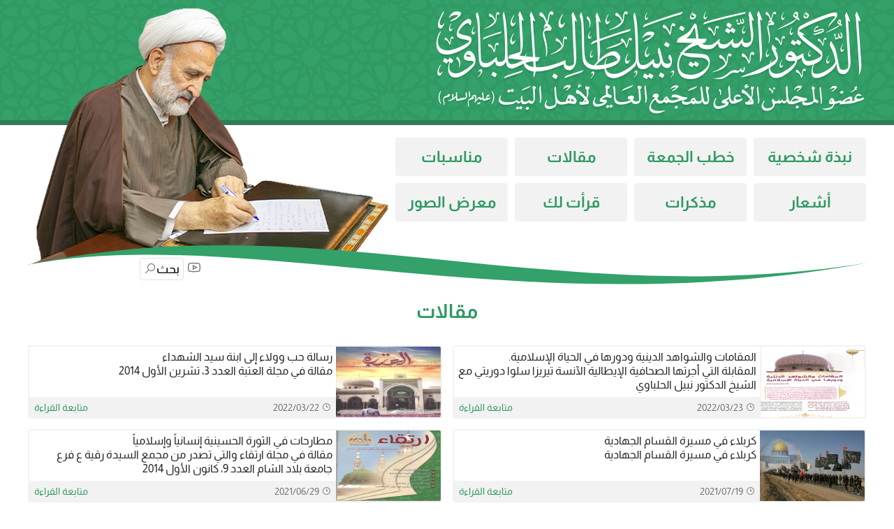

--- FILE ---
content_type: text/html; charset=utf-8
request_url: https://dr-nabeel-h.com/Home?type=category&id=1092
body_size: 3337
content:


<!DOCTYPE html>
<html lang="ar">
<head><meta charset="UTF-8" /><meta name="viewport" content="width=device-width, initial-scale=1.0" /><link href="assets/css/main.min.css" rel="stylesheet" /><link href="assets/css/jquery.fancybox.css" rel="stylesheet" />
    <script src="assets/js/jquery.min.js"></script>
    <link rel="shortcut icon" href="assets/images/logo.png" type="image/png" /><title>
	موقع الدكتور الشيخ نبيل طالب الحلباوي - مقالات
</title>
    <script src="assets/js/jquery.modal.js"></script>
    <script src="assets/js/animatescroll.min.js"></script>
    <script src="assets/js/jquery.fancybox.min.js"></script>
</head>
<body>
    <form method="post" action="./Home?type=category&amp;id=1092" id="form1">
<div class="aspNetHidden">
<input type="hidden" name="__VIEWSTATE" id="__VIEWSTATE" value="9cVLd/jVthDJYXZlmbqhCc9nVw/T922/u/Sl4Eq2fT+60PyTHL0X8bozSEPrNXCunU04GviZ5pqfmX9hI2QlrBUAlp1ufbvGGLnBW1CqIM8ZO7T+cNckwptyLbBRuTtaJWEp75TL/+ldwQvVGgJbVzgzJhMUk2LZIgN273sF7cI=" />
</div>

<div class="aspNetHidden">

	<input type="hidden" name="__VIEWSTATEGENERATOR" id="__VIEWSTATEGENERATOR" value="8D0E13E6" />
</div>
        <header>
            <div class="ba-container">
                <div class="ba-flex2">
                    <div class="ba-right-col">
                        <div class="ba-name">
                            <a href="Home.aspx">
                                <img src="assets/images/name.png" alt="الدكتور الشيخ نبيل طالب الحلباوي">
                            </a>
                        </div>
                        <div class="ba-mobile-menu-btn"><i class="la la-bars"></i>القائمة الرئيسية</div>
                        <div class="ba-main-links">
                            <a href="/BlogPost.aspx?id=21">نبذة شخصية</a><a href="/Home.aspx?type=category&amp;id=1091">خطب الجمعة</a><a href="/Home.aspx?type=category&amp;id=1092">مقالات</a><a href="/Home.aspx?type=category&amp;id=1093">مناسبات</a><a href="/Home.aspx?type=category&amp;id=1094">أشعار</a><a href="/Home.aspx?type=category&amp;id=1096">مذكرات</a><a href="/Home.aspx?type=category&amp;id=1097">قرأت لك</a><a href="/Home.aspx?type=category&amp;id=1099">معرض الصور</a>
                        </div>
                    </div>
                    <a href="Home.aspx">
                        <div class="ba-left-col ba-main-img">
                            <img src="assets/images/shikh-nabil.png" alt="الدكتور الشيخ نبيل طالب الحلباوي">
                        </div>
                    </a>
                </div>
                <div class="ba-bottom-line">
                    <div class="ba-social-icons">
                        <a class="ba-search-btn"><i class="la la-search"></i>بحث</a>
                        
                        <a href="https://www.youtube.com/channel/UCA9P5gtocPlPvygtlSjk3tQ?view_as=subscriber"><i class="la la-youtube"></i></a>
                        
                    </div>
                    <img src="assets/images/line.svg" alt="">
                </div>
            </div>
        </header>
        
    <h2>
        <span id="MainHolder_lblTitle">مقالات</span></h2>

    <div class="ba-container">
        
        <div class="ba-category"><div><div class="ba-item">
    <p class="ba-item-img"><a href="BlogPost.aspx?id=3513"><img src="/Temp/CategoryThumbs/665652022-03-23 08-19-33.jpg" alt=""></a></p>
    <div class="ba-item-content">
        <p class="ba-item-text">المقامات والشواهد الدينية ودورها في الحياة الإسلامية.<br>المقابلة التي أجرتها الصحافية الإيطالية الآنسة تيريزا سلوا دوريتي مع الشيخ الدكتور نبيل الحلباوي</p>
        <div class="ba-item-more">
            <p><i class="la la-clock"></i> 2022/03/23</p>
            <p><a href="BlogPost.aspx?id=3513" class="ba-link">متابعة القراءة</a></p>
        </div>
    </div>
</div></div><div><div class="ba-item">
    <p class="ba-item-img"><a href="BlogPost.aspx?id=3512"><img src="/Temp/CategoryThumbs/0022022-03-22 07-15-52.jpg" alt=""></a></p>
    <div class="ba-item-content">
        <p class="ba-item-text">رسالة حب وولاء إلى ابنة سيد الشهداء<br>مقالة في مجلة العتبة العدد 3، تشرين الأول 2014 </p>
        <div class="ba-item-more">
            <p><i class="la la-clock"></i> 2022/03/22</p>
            <p><a href="BlogPost.aspx?id=3512" class="ba-link">متابعة القراءة</a></p>
        </div>
    </div>
</div></div><div><div class="ba-item">
    <p class="ba-item-img"><a href="BlogPost.aspx?id=1421"><img src="/Temp/CategoryThumbs/PicsArt_10-11-01.31.402021-07-19 07-26-01.jpg" alt=""></a></p>
    <div class="ba-item-content">
        <p class="ba-item-text">كربلاء في مسيرة القسام الجهادية<br>كربلاء في مسيرة القسام الجهادية</p>
        <div class="ba-item-more">
            <p><i class="la la-clock"></i> 2021/07/19</p>
            <p><a href="BlogPost.aspx?id=1421" class="ba-link">متابعة القراءة</a></p>
        </div>
    </div>
</div></div><div><div class="ba-item">
    <p class="ba-item-img"><a href="BlogPost.aspx?id=1403"><img src="/Temp/CategoryThumbs/photo_2021-06-29_16-00-382021-06-29 04-01-14.jpg" alt=""></a></p>
    <div class="ba-item-content">
        <p class="ba-item-text">مطارحات في الثورة الحسينية إنسانياً وإسلامياً<br>مقالة في مجلة ارتقاء والتي تصدر من مجمع السيدة رقية ع فرع جامعة بلاد الشام العدد 9، كانون الأول 2014 </p>
        <div class="ba-item-more">
            <p><i class="la la-clock"></i> 2021/06/29</p>
            <p><a href="BlogPost.aspx?id=1403" class="ba-link">متابعة القراءة</a></p>
        </div>
    </div>
</div></div><div><div class="ba-item">
    <p class="ba-item-img"><a href="BlogPost.aspx?id=386"><img src="/Temp/CategoryThumbs/صورة2021-04-03 01-32-41.jpg" alt=""></a></p>
    <div class="ba-item-content">
        <p class="ba-item-text">الحج رؤية إسلامية جامعة<br>مقالة في مجلة ارتقاء والتي تصدر من مجمع السيدة رقية ع فرع جامعة بلاد الشام العدد 8، أيلول 2014 </p>
        <div class="ba-item-more">
            <p><i class="la la-clock"></i> 2021/04/03</p>
            <p><a href="BlogPost.aspx?id=386" class="ba-link">متابعة القراءة</a></p>
        </div>
    </div>
</div></div><div><div class="ba-item">
    <p class="ba-item-img"><a href="BlogPost.aspx?id=369"><img src="/Temp/CategoryThumbs/صورة2021-03-06 05-23-50.jpg" alt=""></a></p>
    <div class="ba-item-content">
        <p class="ba-item-text">دور روح المقاومة في تشكيل وحدة الهوية للأمة الإسلامية<br>دور روح المقاومة في تشكيل وحدة الهوية للأمة الإسلامية
مقالة في مجلة ارتقاء والتي تصدر من مجمع السيدة رقية ع فرع جامعة بلاد الشام العدد 7، حزيران 2014 </p>
        <div class="ba-item-more">
            <p><i class="la la-clock"></i> 2021/03/06</p>
            <p><a href="BlogPost.aspx?id=369" class="ba-link">متابعة القراءة</a></p>
        </div>
    </div>
</div></div><div><div class="ba-item">
    <p class="ba-item-img"><a href="BlogPost.aspx?id=322"><img src="/Temp/CategoryThumbs/بدون عنوان2021-02-15 08-36-14.png" alt=""></a></p>
    <div class="ba-item-content">
        <p class="ba-item-text">أسس الانفتاح الفكري<br>أسس الانفتاح الفكري</p>
        <div class="ba-item-more">
            <p><i class="la la-clock"></i> 2021/02/15</p>
            <p><a href="BlogPost.aspx?id=322" class="ba-link">متابعة القراءة</a></p>
        </div>
    </div>
</div></div><div><div class="ba-item">
    <p class="ba-item-img"><a href="BlogPost.aspx?id=312"><img src="/Temp/CategoryThumbs/صورة2021-02-08 03-23-55.jpg" alt=""></a></p>
    <div class="ba-item-content">
        <p class="ba-item-text">ولاية الله سبحانه والولاية المضادّة في القرآن الكريم ودورهما في الوحدة والفرقة<br>مقالة في مجلة ارتقاء والتي تصدر من مجمع السيدة رقية ع فرع جامعة بلاد الشام العدد 6، آذار 2013 </p>
        <div class="ba-item-more">
            <p><i class="la la-clock"></i> 2021/02/08</p>
            <p><a href="BlogPost.aspx?id=312" class="ba-link">متابعة القراءة</a></p>
        </div>
    </div>
</div></div><div><div class="ba-item">
    <p class="ba-item-img"><a href="BlogPost.aspx?id=311"><img src="/Temp/CategoryThumbs/صورة2021-02-06 05-45-34.jpg" alt=""></a></p>
    <div class="ba-item-content">
        <p class="ba-item-text">العالم العاقل وتأثيره في المجتمع /العلامة المجتهد السيد محسن الأمين(قد) نموذجاً<br>مقالة في مجلة ارتقاء والتي تصدر من مجمع السيدة رقية ع فرع جامعة بلاد الشام العدد 4، أيلول 2013 </p>
        <div class="ba-item-more">
            <p><i class="la la-clock"></i> 2021/02/06</p>
            <p><a href="BlogPost.aspx?id=311" class="ba-link">متابعة القراءة</a></p>
        </div>
    </div>
</div></div><div><div class="ba-item">
    <p class="ba-item-img"><a href="BlogPost.aspx?id=264"><img src="/Temp/CategoryThumbs/صورة2021-01-12 07-00-28.jpg" alt=""></a></p>
    <div class="ba-item-content">
        <p class="ba-item-text">صراط سيد المرسلين إلى إنسانية الدين<br>مقالة في مجلة ارتقاء والتي تصدر من مجمع السيدة رقية ع فرع جامعة بلاد الشام العدد 3، حزيران 2013 </p>
        <div class="ba-item-more">
            <p><i class="la la-clock"></i> 2021/01/12</p>
            <p><a href="BlogPost.aspx?id=264" class="ba-link">متابعة القراءة</a></p>
        </div>
    </div>
</div></div></div><div class="ba-pagination"><a class="ba-disabled">السابق</a><a class="ba-active" href="Home?type=category&amp;id=1092&amp;page=1">1</a><a href="Home?type=category&amp;id=1092&amp;page=2">2</a><a href="Home?type=category&amp;id=1092&amp;page=3">3</a><a href="Home?type=category&amp;id=1092&amp;page=2">التالي</a></div>
        
    </div>
    <div class="ba-logo">
        <p>
            <a href="Home.aspx">
                <img src="assets/images/logo.png" alt="شعار الدكتور الشيخ نبيل الحلباوي"></a>
        </p>
    </div>

    <h2>أشعار</h2>
    <div class="ba-container">
        <div class="ba-grid-2blocks">
            
        </div>
    </div>

        <div class="ba-duaa">
            <div class="ba-container">
                <h2>قرأت لك</h2>
                <p class="ba-duaa-content">كتاب: الوحي والنبوة 
المؤلف: مرتضى مطهري (مفكر إسلامي)   </p><p class="ba-btn-container"><a class="ba-btn btn-white" href="BlogPost.aspx?id=104">متابعة القراءة</a></p>
            </div>
        </div>
    
        <footer>
            <div class="ba-container">
                <a class="goto_top" style="cursor: pointer;"><i class="la la-chevron-up"></i></a>
                <a href="/Home.aspx">الرئيسية</a><a href="/BlogPost.aspx?id=21">نبذة شخصية</a><a href="/Home.aspx?type=category&amp;id=1091">خطب الجمعة</a><a href="/Home.aspx?type=category&amp;id=1092">مقالات</a><a href="/Home.aspx?type=category&amp;id=1093">مناسبات</a><a href="/Home.aspx?type=category&amp;id=1094">أشعار</a><a href="/Home.aspx?type=category&amp;id=1096">مذكرات</a><a href="/Home.aspx?type=category&amp;id=1097">قرأت لك</a><a href="/Home.aspx?type=category&amp;id=1099">معرض الصور</a>
            </div>

            <script>
                $('.ba-search-btn').click(function () {
                    $('#modal-search-form').modal({
                        fadeDuration: 200,
                        fadeDelay: 0
                    });
                    setTimeout(function () {
                        $('#search1').focus()
                    }, 100);
                });

                $(".goto_top").click(function () {
                    $("header").animatescroll({
                        scrollSpeed: 1000,
                        easing: "easeInOutQuint",
                        padding: 20
                    });
                });

                $().fancybox({
                    selector: ".ba-gallery a",
                    buttons: ["zoom", "slideShow", "thumbs", "close"],
                    animationEffect: "zoom",
                    transitionEffect: "slide",
                    toolbar: "true"
                });
            </script>

        </footer>
        <script src="assets/js/tilt.jquery.js"></script>
        <script src="assets/js/mainjs.js"></script>
    </form>

    <!-- Search Modal -->
    <div id="modal-search-form" class="modal">
        <p class="modal-title">ابحث في الموقع</p>
        <div class="modal-body">
            <form action="" method="post" class="ba-form">
                <div class="ba-form-group">
                    <input type="text" id="search1" name="search" class="ba-center" placeholder="اكتب عبارة البحث هنا" required>
                </div>
                <div class="ba-form-group ba-center">
                    <button type="submit" class="ba-btn">ابحث</button>
                </div>
            </form>
        </div>
    </div>
    <!-- /// -->
<script defer src="https://static.cloudflareinsights.com/beacon.min.js/vcd15cbe7772f49c399c6a5babf22c1241717689176015" integrity="sha512-ZpsOmlRQV6y907TI0dKBHq9Md29nnaEIPlkf84rnaERnq6zvWvPUqr2ft8M1aS28oN72PdrCzSjY4U6VaAw1EQ==" data-cf-beacon='{"version":"2024.11.0","token":"03edef14a373416ebd21e78e392ea6fa","r":1,"server_timing":{"name":{"cfCacheStatus":true,"cfEdge":true,"cfExtPri":true,"cfL4":true,"cfOrigin":true,"cfSpeedBrain":true},"location_startswith":null}}' crossorigin="anonymous"></script>
</body>
</html>


--- FILE ---
content_type: image/svg+xml
request_url: https://dr-nabeel-h.com/assets/images/line.svg
body_size: 198
content:
<?xml version="1.0" encoding="UTF-8"?>
<!DOCTYPE svg PUBLIC "-//W3C//DTD SVG 1.1//EN" "http://www.w3.org/Graphics/SVG/1.1/DTD/svg11.dtd">
<!-- Creator: CorelDRAW 2019 (64-Bit) -->
<svg xmlns="http://www.w3.org/2000/svg" xml:space="preserve" width="5451px" height="689px" version="1.1" style="shape-rendering:geometricPrecision; text-rendering:geometricPrecision; image-rendering:optimizeQuality; fill-rule:evenodd; clip-rule:evenodd"
viewBox="0 0 4407.78 557.36"
 xmlns:xlink="http://www.w3.org/1999/xlink">
 <defs>
  <style type="text/css">
   <![CDATA[
    .fil0 {fill:#33A169}
    .fil1 {fill:white}
   ]]>
  </style>
 </defs>
 <g id="Layer_x0020_1">
  <metadata id="CorelCorpID_0Corel-Layer"/>
  <path class="fil0" d="M3679.99 317.29l727.79 -223.92c-1643.66,258.5 -2893.78,-314.95 -4407.78,8.53l40.43 58.71 3639.56 156.68z"/>
  <path class="fil1" d="M4407.78 557.36l0 -463.99c-1802.87,329.26 -3280.42,-206.28 -4407.78,8.53l0 455.46 4407.78 0z"/>
 </g>
</svg>


--- FILE ---
content_type: application/javascript
request_url: https://dr-nabeel-h.com/assets/js/jquery.modal.js
body_size: 1519
content:
/*
    A simple jQuery modal (http://github.com/kylefox/jquery-modal)
    Version 0.9.1
*/
! function(o) {
    "object" == typeof module && "object" == typeof module.exports ? o(require("jquery"), window, document) : o(jQuery, window, document)
}(function(o, t, i, e) {
    var s = [],
        l = function() {
            return s.length ? s[s.length - 1] : null
        },
        n = function() {
            var o, t = !1;
            for (o = s.length - 1; o >= 0; o--) s[o].$blocker && (s[o].$blocker.toggleClass("current", !t).toggleClass("behind", t), t = !0)
        };
    o.modal = function(t, i) {
        var e, n;
        if (this.$body = o("body"), this.options = o.extend({}, o.modal.defaults, i), this.options.doFade = !isNaN(parseInt(this.options.fadeDuration, 10)), this.$blocker = null, this.options.closeExisting)
            for (; o.modal.isActive();) o.modal.close();
        if (s.push(this), t.is("a"))
            if (n = t.attr("href"), this.anchor = t, /^#/.test(n)) {
                if (this.$elm = o(n), 1 !== this.$elm.length) return null;
                this.$body.append(this.$elm), this.open()
            } else this.$elm = o("<div>"), this.$body.append(this.$elm), e = function(o, t) {
                t.elm.remove()
            }, this.showSpinner(), t.trigger(o.modal.AJAX_SEND), o.get(n).done(function(i) {
                if (o.modal.isActive()) {
                    t.trigger(o.modal.AJAX_SUCCESS);
                    var s = l();
                    s.$elm.empty().append(i).on(o.modal.CLOSE, e), s.hideSpinner(), s.open(), t.trigger(o.modal.AJAX_COMPLETE)
                }
            }).fail(function() {
                t.trigger(o.modal.AJAX_FAIL);
                var i = l();
                i.hideSpinner(), s.pop(), t.trigger(o.modal.AJAX_COMPLETE)
            });
        else this.$elm = t, this.anchor = t, this.$body.append(this.$elm), this.open()
    }, o.modal.prototype = {
        constructor: o.modal,
        open: function() {
            var t = this;
            this.block(), this.anchor.blur(), this.options.doFade ? setTimeout(function() {
                t.show()
            }, this.options.fadeDuration * this.options.fadeDelay) : this.show(), o(i).off("keydown.modal").on("keydown.modal", function(o) {
                var t = l();
                27 === o.which && t.options.escapeClose && t.close()
            }), this.options.clickClose && this.$blocker.click(function(t) {
                t.target === this && o.modal.close()
            })
        },
        close: function() {
            s.pop(), this.unblock(), this.hide(), o.modal.isActive() || o(i).off("keydown.modal")
        },
        block: function() {
            this.$elm.trigger(o.modal.BEFORE_BLOCK, [this._ctx()]), this.$body.css("overflow", "auto"), this.$blocker = o('<div class="' + this.options.blockerClass + ' blocker current"></div>').appendTo(this.$body), n(), this.options.doFade && this.$blocker.css("opacity", 0).animate({
                opacity: 1
            }, this.options.fadeDuration), this.$elm.trigger(o.modal.BLOCK, [this._ctx()])
        },
        unblock: function(t) {
            !t && this.options.doFade ? this.$blocker.fadeOut(this.options.fadeDuration, this.unblock.bind(this, !0)) : (this.$blocker.children().appendTo(this.$body), this.$blocker.remove(), this.$blocker = null, n(), o.modal.isActive() || this.$body.css("overflow", "auto"))
        },
        show: function() {
            this.$elm.trigger(o.modal.BEFORE_OPEN, [this._ctx()]), this.options.showClose && (this.closeButton = o('<a href="#close-modal" rel="modal:close" class="close-modal ' + this.options.closeClass + '">' + this.options.closeText + "</a>"), this.$elm.append(this.closeButton)), this.$elm.addClass(this.options.modalClass).appendTo(this.$blocker), this.options.doFade ? this.$elm.css({
                opacity: 0,
                display: "inline-block"
            }).animate({
                opacity: 1
            }, this.options.fadeDuration) : this.$elm.css("display", "inline-block"), this.$elm.trigger(o.modal.OPEN, [this._ctx()])
        },
        hide: function() {
            this.$elm.trigger(o.modal.BEFORE_CLOSE, [this._ctx()]), this.closeButton && this.closeButton.remove();
            var t = this;
            this.options.doFade ? this.$elm.fadeOut(this.options.fadeDuration, function() {
                t.$elm.trigger(o.modal.AFTER_CLOSE, [t._ctx()])
            }) : this.$elm.hide(0, function() {
                t.$elm.trigger(o.modal.AFTER_CLOSE, [t._ctx()])
            }), this.$elm.trigger(o.modal.CLOSE, [this._ctx()])
        },
        showSpinner: function() {
            this.options.showSpinner && (this.spinner = this.spinner || o('<div class="' + this.options.modalClass + '-spinner"></div>').append(this.options.spinnerHtml), this.$body.append(this.spinner), this.spinner.show())
        },
        hideSpinner: function() {
            this.spinner && this.spinner.remove()
        },
        _ctx: function() {
            return {
                elm: this.$elm,
                $elm: this.$elm,
                $blocker: this.$blocker,
                options: this.options
            }
        }
    }, o.modal.close = function(t) {
        if (o.modal.isActive()) {
            t && t.preventDefault();
            var i = l();
            return i.close(), i.$elm
        }
    }, o.modal.isActive = function() {
        return s.length > 0
    }, o.modal.getCurrent = l, o.modal.defaults = {
        closeExisting: !0,
        escapeClose: !0,
        clickClose: !0,
        closeText: "",
        closeClass: "",
        modalClass: "modal",
        blockerClass: "jquery-modal",
        spinnerHtml: '<div class="rect1"></div><div class="rect2"></div><div class="rect3"></div><div class="rect4"></div>',
        showSpinner: !0,
        showClose: !0,
        fadeDuration: null,
        fadeDelay: 1
    }, o.modal.BEFORE_BLOCK = "modal:before-block", o.modal.BLOCK = "modal:block", o.modal.BEFORE_OPEN = "modal:before-open", o.modal.OPEN = "modal:open", o.modal.BEFORE_CLOSE = "modal:before-close", o.modal.CLOSE = "modal:close", o.modal.AFTER_CLOSE = "modal:after-close", o.modal.AJAX_SEND = "modal:ajax:send", o.modal.AJAX_SUCCESS = "modal:ajax:success", o.modal.AJAX_FAIL = "modal:ajax:fail", o.modal.AJAX_COMPLETE = "modal:ajax:complete", o.fn.modal = function(t) {
        return 1 === this.length && new o.modal(this, t), this
    }, o(i).on("click.modal", 'a[rel~="modal:close"]', o.modal.close), o(i).on("click.modal", 'a[rel~="modal:open"]', function(t) {
        t.preventDefault(), o(this).modal()
    })
});

--- FILE ---
content_type: application/javascript
request_url: https://dr-nabeel-h.com/assets/js/mainjs.js
body_size: -135
content:
// logo animation
$('.ba-logo p').tilt({
    scale: 1.03,
    transition: true,
    maxTilt: 20
})
/////////
// mobile menu
var menu = false;
$('.ba-mobile-menu-btn').click(function(){
    menu = !menu;
    if(menu == true){
        $('.ba-main-links').css('display', 'grid');
    }else{
        $('.ba-main-links').slideUp(100);
    }
});
///////
// message
$('.ba-msg').delay(4000).fadeOut(300);